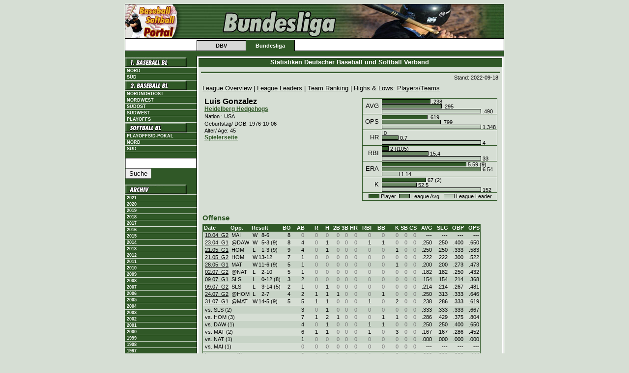

--- FILE ---
content_type: text/html; charset=iso-8859-1
request_url: https://stats.baseball-softball.de/2blsw/?y=22&f=gl643
body_size: 7028
content:
<!DOCTYPE html PUBLIC "-//W3C//DTD XHTML 1.0 Transitional//EN" "http://www.w3.org/TR/xhtml1/DTD/xhtml1-transitional.dtd">
<html lang="de" xmlns="http://www.w3.org/1999/xhtml">
<head>
	<title>Baseball &amp; Softball Portal -- Statistiken Deutscher Baseball und Softball Verband: Luis Gonzalez</title>
	<link rev="made" href="mailto:slovig@baseball.de" />
	<link rel="schema.DC" href="http://purl.org/dc/elements/1.1/" />
	<link rel="schema.DCTERMS" href="http://purl.org/dc/terms/" />
	<meta name="DC.language" content="de" scheme="DCTERMS.RFC3066" />
	<meta name="DC.type" content="Dataset" scheme="DCTERMS.DCMIType" />
	<meta name="keywords" lang="de" content="Baseball, Softball, Statistiken, Statistik, Stats" />
	<meta name="keywords" lang="en" content="Baseball, Softball, Statistics, Stats" />
	<meta name="robots" content="index,follow" />
	<meta http-equiv="Content-Type" content="text/html;charset=iso-8859-1" />
	<meta http-equiv="Content-Style-Type" content="text/css" />
	<meta http-equiv="Content-Script-Type" content="text/javascript" />
	<meta http-equiv="imagetoolbar" content="no" />
	<meta name="MSSmartTagsPreventParsing" content="true" />
	<link rel="stylesheet" href="https://stats.baseball-softball.de/dbv.bundesliga.css" type="text/css" />
	<link rel="stylesheet" href="https://stats.baseball-softball.de/styles.css" type="text/css" />
	<link rel="stylesheet" href="https://stats.baseball-softball.de/print.css" type="text/css" media="print" />
	<link rel="shortcut icon" href="/favicon.ico" type="image/png" />
	<link rel="icon" href="/favicon.ico" type="image/png" />
	
</head>
<body>
<div align="center">
<table id="page" cellpadding="0" cellspacing="0" class="topnav" border="0">
	<tr>
		<td colspan="7" style="background-image:url(https://stats.baseball-softball.de/img/bundesliga_hgr.gif)"><img src="https://stats.baseball-softball.de/img/head_bundesliga.jpg" alt="" height="70" /></td>
	</tr>
	<tr>
		<td rowspan="2" class="aussen"><img src="https://stats.baseball-softball.de/img/leer.gif" alt="" width="10" height="20" /></td>
		<td class="obeninaktiv"><img src="https://stats.baseball-softball.de/img/leer.gif" width="10" height="2" alt="" /></td>
		<td class="obenaktiv"><img src="https://stats.baseball-softball.de/img/leer.gif" width="10" height="2" alt="" /></td>
		<td rowspan="2" colspan="4" class="aussen"> <img src="https://stats.baseball-softball.de/img/leer.gif" alt=""  height="20" /></td>
	</tr>
	<tr>
		<td class="unteninaktivleft"><a href="https://www.baseball-softball.de/" class="inaktiv">DBV</a></td>
		<td class="untenaktiv"><a href="https://www.baseball-bundesliga.de/" class="aktiv">Bundesliga</a></td>
		<td colspan="3"></td>
	</tr>
	<!-- starting top menu -->
	<tr>
		<td class="abschluss"><img src="https://stats.baseball-softball.de/img/leer.gif" alt="" width="125" height="1" /></td>
		<td class="abschluss">
			<img src="https://stats.baseball-softball.de/img/leer.gif" alt="" width="100" height="1" /> </td>
		<td class="abschluss">
			<img src="https://stats.baseball-softball.de/img/leer.gif" alt="" width="100" height="1" /> </td>
		<td class="abschluss">
			<img src="https://stats.baseball-softball.de/img/leer.gif" alt="" width="100" height="1" /> </td>
		<td class="abschluss">
			<img src="https://stats.baseball-softball.de/img/leer.gif" alt="" width="100" height="1" /> </td>
		<td class="abschluss">
			<img src="https://stats.baseball-softball.de/img/leer.gif" alt="" width="100" height="1" /> </td>
		<td class="abschluss"><img src="https://stats.baseball-softball.de/img/leer.gif" alt="" width="125" height="1" /></td>
	</tr>
	<tr>
		<td id="left">
			<table width="100%" border="0" cellspacing="0" cellpadding="0">
			<!-- start left menu -->
				<tr><td class="nohl"><a class="nohl" title="1. Bundesliga" href="/1bl/"><img src="https://stats.baseball-softball.de/img/bundesliga.menu.00000003.jpg" width="125" height="20" border="0" alt="1. Baseball Bundesliga" /></a></td></tr>
				<!--<tr><td class="link"><a href="/1blpo/">Playoffs</a></td></tr>-->
				<!--<tr><td class="link"><a href="/1blnpd/">Playdowns Nord</a></td></tr>-->
				<!--<tr><td class="link"><a href="/1blspd/">Playdowns Süd</a></td></tr>-->
 				<!--<tr><td class="link"><a href="/1blnpo/">Zwischenrunde Nord</a></td></tr>-->
				<!--<tr><td class="link"><a href="/1blspo/">Zwischenrunde S&uuml;d</a></td></tr>-->
				<tr><td class="link"><a href="/1bln/">Nord</a></td></tr>
				<tr><td class="link"><a href="/1bls/">S&uuml;d</a></td></tr>


				<tr><td class="nohl"><a href="/2bl/" title="2. Bundesliga" class="nohl"><img src="https://stats.baseball-softball.de/img/bundesliga.menu.00000125.jpg" width="125" height="20" border="0" alt="2. Baseball Bundesliga" /></a></td></tr>
				<!--<tr><td class="link"><a href="/2bln/">Nord</a></td></tr>-->
				<tr><td class="link"><a href="/2blno/">Nordnordost</a></td></tr>
				<tr><td class="link"><a href="/2blnw/">Nordwest</a></td></tr>
				<!--<tr><td class="link"><a href="/2bls/">S&uuml;d</a></td></tr>-->
				<tr><td class="link"><a href="/2blso/">S&uuml;dost</a></td></tr>
				<tr><td class="link"><a href="/2blsw/">S&uuml;dwest</a></td></tr>
				<tr><td class="link"><a href="/2blhpo/">Playoffs</a></td></tr>

				<!--<tr><td class="nohl"><a href="/rl/" title="Regionalliga" class="nohl"><img src="https://stats.baseball-softball.de/img/bundesliga.menu.00000126.jpg" width="125" height="20" border="0" alt="Regionalliga" /></a></td></tr>-->

				<tr><td class="nohl"><a href="/sbbl/" title="Softball Bundesliga" class="nohl"><img src="https://stats.baseball-softball.de/img/bundesliga.menu.00000127.jpg" width="125" height="20" border="0" alt="Softball Bundesliga" /></a></td></tr>
				<!--<tr><td class="link"><a href="/sbdm/">DM</a></td></tr>-->
				<tr><td class="link"><a href="/sbpo/">Playoffs/D-Pokal</a></td></tr>
				<!--<tr><td class="link"><a href="/sbspd/">Playdowns Süd</a></td></tr>-->
				<tr><td class="link"><a href="/sbbln/">Nord</a></td></tr>
				<tr><td class="link"><a href="/sbbls/">S&uuml;d</a></td></tr>
				<tr><td>&nbsp;</td></tr>
				<tr><td>
					<!-- Google CSE Search Box Begins -->
					<form id="searchbox_003938153536001155133:ibe7jzro2qm" action="https://www.google.com/cse">
						<input type="hidden" name="cx" value="003938153536001155133:ibe7jzro2qm" />
						<input name="q" type="text" size="16" />
						<input type="submit" name="sa" value="Suche" />
						<input type="hidden" name="cof" value="FORID:0" />
					</form>
					<script type="text/javascript" src="https://www.google.com/coop/cse/brand?form=searchbox_003938153536001155133%3Aibe7jzro2qm"></script>
					<!-- Google CSE Search Box Ends -->
			   </td></tr>
				<tr><td>&nbsp;</td></tr>
				<tr><td class="nohl"><img src="https://stats.baseball-softball.de/img/archiv.gif" width="125" height="20" border="0" alt="Archiv" /></td></tr>
				<!-- <tr><td class="link"><a href="/players/" title="Spielerarchiv" class="link">Alle Spieler</a></td></tr>-->
				<tr><td class="link"><a href="/archive/2021/overview/" class="link">2021</a></td></tr>
				<tr><td class="link"><a href="/archive/2020/overview/" class="link">2020</a></td></tr>
				<tr><td class="link"><a href="/archive/2019/overview/" class="link">2019</a></td></tr>
				<tr><td class="link"><a href="/archive/2018/overview/" class="link">2018</a></td></tr>
				<tr><td class="link"><a href="/archive/2017/overview/" class="link">2017</a></td></tr>
				<tr><td class="link"><a href="/archive/2016/overview/" class="link">2016</a></td></tr>
				<tr><td class="link"><a href="/archive/2015/overview/" class="link">2015</a></td></tr>
				<tr><td class="link"><a href="/archive/2014/overview/" class="link">2014</a></td></tr>
				<tr><td class="link"><a href="/archive/2013/overview/" class="link">2013</a></td></tr>
				<tr><td class="link"><a href="/archive/2012/overview/" class="link">2012</a></td></tr>
				<tr><td class="link"><a href="/archive/2011/overview/" class="link">2011</a></td></tr>
				<tr><td class="link"><a href="/archive/2010/overview/" class="link">2010</a></td></tr>
				<tr><td class="link"><a href="/archive/2009/overview/" class="link">2009</a></td></tr>
				<tr><td class="link"><a href="/archive/2008/overview/" class="link">2008</a></td></tr>
				<tr><td class="link"><a href="/archive/2007/overview/" class="link">2007</a></td></tr>
				<tr><td class="link"><a href="/archive/2006/overview/" class="link">2006</a></td></tr>
				<tr><td class="link"><a href="/archive/2005/overview/" class="link">2005</a></td></tr>
				<tr><td class="link"><a href="/archive/2004/1bln/?file=welcome.inc" class="link">2004</a></td></tr>
				<tr><td class="link"><a href="/archive/2003/1bln/?file=welcome.inc" class="link">2003</a></td></tr>
				<tr><td class="link"><a href="/archive/2002/1bln/?file=welcome.inc" class="link">2002</a></td></tr>
				<tr><td class="link"><a href="/archive/2001/overview/" class="link">2001</a></td></tr>
				<tr><td class="link"><a href="/archive/2000/overview/" class="link">2000</a></td></tr>
				<tr><td class="link"><a href="/archive/1999/overview/" class="link">1999</a></td></tr>
				<tr><td class="link"><a href="/archive/1998/overview/" class="link">1998</a></td></tr>
				<tr><td class="link"><a href="/archive/1997/overview/" class="link">1997</a></td></tr>
				<tr><td class="link"><a href="/archive/1996/overview/" class="link">1996</a></td></tr>
				<tr><td class="link"><a href="/archive/1995/overview/" class="link">1995</a></td></tr>
				<tr><td class="link"><a href="/archive/1994/overview/" class="link">1994</a></td></tr>
				<tr><td>&nbsp;</td></tr>
	         	<tr><td class="link"><a href="https://www.baseball-softball.de/impressum" target="_self">Impressum</a></td></tr>
	         	<tr><td class="link"><a href="https://www.baseball-softball.de/impressum/datenschutzerklaerung" target="_self">Datenschutzerklärung</a></td></tr>
				<tr><td>&nbsp;</td></tr>
			</table>
		</td>
		<td colspan="6" id="center" width="100%" height="100%" style="border-right: none; width: 100%">
			<table width="100%" cellpadding="0" cellspacing="0" border="0">
				<tr><th class="headline">Statistiken Deutscher Baseball und Softball Verband&nbsp;</th></tr>
				<tr><td class="news"><img src="https://stats.baseball-softball.de/img/leer.gif" alt="" width="10" height="5" /></td></tr>
				<tr><td width="100%" style="background: #D6DED4; padding: 5px;">
					<table width="100%" cellpadding="0" cellspacing="0" border="0">
						<tr><td class="newstop" style="line-height:3px;">&nbsp;</td></tr>
						<tr><td class="news" style="white-space: normal">
<!-- begin stats -->
<p class="stand">Stand:&nbsp;2022-09-18</p><p class="navi">
<a href="./?y=22&amp;f=index">League Overview</a> | 
<a href="./?y=22&amp;f=leaders">League Leaders</a> | 
<a href="./?y=22&amp;f=teamranking">Team Ranking</a> | Highs &amp; Lows: 
<a href="./?y=22&amp;f=mostpl">Players</a>/<a href="./?y=22&amp;f=mosttm">Teams</a></p>
<!-- generated: 12.01.2023 14:28:27 110102 --><table class="overview" id="NameBarchart" cellspacing="0" width="100%"><tr class="e"> <td class="ovrvwTop" width="99%"><p class="playerNoMargin">Luis&nbsp;Gonzalez</p><p class="team2"><a href="./?y=22&amp;f=team46">Heidelberg Hedgehogs</a></p><p class="details">Nation.: USA</p><p class="details">Geburtstag/ DOB: 1976-10-06</p><p class="details">Alter/ Age: 45</p><p class="team2"><a href="http://stats.baseball-softball.de/players/?f=47431">Spielerseite</a></p></td><td class="l"><table class="stats" cellspacing="0">
<tr class="e"><td class="chartCat">AVG</td><td class="chart"><img src="../img/bar0.gif" alt="|" /><img src="../img/bar1.gif" width="97" height="9" alt="Luis&nbsp;Gonzalez" title="Luis&nbsp;Gonzalez" /><img src="../img/bar0.gif" alt="|" />&nbsp;.238<br /><img src="../img/bar0.gif" alt="|" /><img src="../img/bar2.gif" width="120" height="9" alt="League Average" title="League Average" /><img src="../img/bar0.gif" alt="|" />&nbsp;.295<br /><img src="../img/bar0.gif" alt="|" /><img src="../img/bar3.gif" width="200" height="9" alt="League Leader: Francis Joseph Faiello (SLS)" title="League Leader: Francis Joseph Faiello (SLS)" /><img src="../img/bar0.gif" alt="|" />&nbsp;.490</td></tr>
<tr class="trenner"><td class="l_hor" colspan="2"><img src="../img/leer.gif" height="1" alt="" /></td></tr><tr class="e"><td class="chartCat">OPS</td><td class="chart"><img src="../img/bar0.gif" alt="|" /><img src="../img/bar1.gif" width="91" height="9" alt="Luis&nbsp;Gonzalez" title="Luis&nbsp;Gonzalez" /><img src="../img/bar0.gif" alt="|" />&nbsp;.619<br /><img src="../img/bar0.gif" alt="|" /><img src="../img/bar2.gif" width="118" height="9" alt="League Average" title="League Average" /><img src="../img/bar0.gif" alt="|" />&nbsp;.799<br /><img src="../img/bar0.gif" alt="|" /><img src="../img/bar3.gif" width="200" height="9" alt="League Leader: Francis Joseph Faiello (SLS)" title="League Leader: Francis Joseph Faiello (SLS)" /><img src="../img/bar0.gif" alt="|" />&nbsp;1.348</td></tr>
<tr class="trenner"><td class="l_hor" colspan="2"><img src="../img/leer.gif" height="1" alt="" /></td></tr><tr class="e"><td class="chartCat">HR</td><td class="chart"><img src="../img/bar0.gif" alt="|" />&nbsp;0<br /><img src="../img/bar0.gif" alt="|" /><img src="../img/bar2.gif" width="32" height="9" alt="League Average" title="League Average" /><img src="../img/bar0.gif" alt="|" />&nbsp;0.7<br /><img src="../img/bar0.gif" alt="|" /><img src="../img/bar3.gif" width="200" height="9" alt="League Leader: Ernesto Fuasch Márquez (HOM)" title="League Leader: Ernesto Fuasch Márquez (HOM)" /><img src="../img/bar0.gif" alt="|" />&nbsp;4</td></tr>
<tr class="trenner"><td class="l_hor" colspan="2"><img src="../img/leer.gif" height="1" alt="" /></td></tr><tr class="e"><td class="chartCat">RBI</td><td class="chart"><img src="../img/bar0.gif" alt="|" /><img src="../img/bar1.gif" width="12" height="9" alt="Luis&nbsp;Gonzalez" title="Luis&nbsp;Gonzalez" /><img src="../img/bar0.gif" alt="|" />&nbsp;2&nbsp;(t105)<br /><img src="../img/bar0.gif" alt="|" /><img src="../img/bar2.gif" width="93" height="9" alt="League Average" title="League Average" /><img src="../img/bar0.gif" alt="|" />&nbsp;15.4<br /><img src="../img/bar0.gif" alt="|" /><img src="../img/bar3.gif" width="200" height="9" alt="League Leader: Francis Joseph Faiello (SLS)" title="League Leader: Francis Joseph Faiello (SLS)" /><img src="../img/bar0.gif" alt="|" />&nbsp;33</td></tr>
<tr class="trenner"><td class="l_hor" colspan="2"><img src="../img/leer.gif" height="1" alt="" /></td></tr><tr class="e"><td class="chartCat">ERA</td><td class="chart"><img src="../img/bar0.gif" alt="|" /><img src="../img/bar1.gif" width="170" height="9" alt="Luis&nbsp;Gonzalez" title="Luis&nbsp;Gonzalez" /><img src="../img/bar0.gif" alt="|" />&nbsp;5.59&nbsp;(9)<br /><img src="../img/bar0.gif" alt="|" /><img src="../img/bar2.gif" width="200" height="9" alt="League Average" title="League Average" /><img src="../img/bar0.gif" alt="|" />&nbsp;6.54<br /><img src="../img/bar0.gif" alt="|" /><img src="../img/bar3.gif" width="34" height="9" alt="League Leader: Kevin Patrick Magee (HUN)" title="League Leader: Kevin Patrick Magee (HUN)" /><img src="../img/bar0.gif" alt="|" />&nbsp;1.14</td></tr>
<tr class="trenner"><td class="l_hor" colspan="2"><img src="../img/leer.gif" height="1" alt="" /></td></tr><tr class="e"><td class="chartCat">K</td><td class="chart"><img src="../img/bar0.gif" alt="|" /><img src="../img/bar1.gif" width="88" height="9" alt="Luis&nbsp;Gonzalez" title="Luis&nbsp;Gonzalez" /><img src="../img/bar0.gif" alt="|" />&nbsp;67&nbsp;(2)<br /><img src="../img/bar0.gif" alt="|" /><img src="../img/bar2.gif" width="69" height="9" alt="League Average" title="League Average" /><img src="../img/bar0.gif" alt="|" />&nbsp;52.5<br /><img src="../img/bar0.gif" alt="|" /><img src="../img/bar3.gif" width="200" height="9" alt="League Leader: Kevin Patrick Magee (HUN)" title="League Leader: Kevin Patrick Magee (HUN)" /><img src="../img/bar0.gif" alt="|" />&nbsp;152</td></tr>
<tr class="trenner"><td class="l_hor" colspan="2"><img src="../img/leer.gif" height="1" alt="" /></td></tr><tr class="e"><td class="z" colspan="2"><img src="../img/bar0.gif" alt="|" /><img src="../img/bar1.gif" width="20" height="9" alt="Player" /><img src="../img/bar0.gif" alt="|" />&nbsp;Player&nbsp;&nbsp;<img src="../img/bar0.gif" alt="|" /><img src="../img/bar2.gif" width="20" height="9" alt="League Avg." /><img src="../img/bar0.gif" alt="|" />&nbsp;League Avg.&nbsp;&nbsp;<img src="../img/bar0.gif" alt="|" /><img src="../img/bar3.gif" width="20" height="9" alt="League Leader" /><img src="../img/bar0.gif" alt="|" />&nbsp;League Leader</td></tr>
</table>
<br /></td></tr>
</table>
<p class="category">Offense</p><table class="stats" id="offense" cellspacing="0">
<tr class="head"><th class="l">Date</th><th class="l">Opp.</th><th class="l" colspan="4">Result</th><th class="r">BO</th><th class="r">AB</th><th class="r">R</th><th class="r">H</th><th class="r">2B</th><th class="r">3B</th><th class="r">HR</th><th class="r">RBI</th><th class="r">BB</th><th class="r">K</th><th class="r">SB</th><th class="r">CS</th><th class="r">AVG</th><th class="r">SLG</th><th class="r">OBP</th><th class="r">OPS</th></tr>
<tr class="o" onmouseover="this.className='high';" onmouseout="this.className='o';"><td class="l"><a href="./?y=22&amp;f=box46_2">10.04.&nbsp;G2</a></td><td class="l">MAI</td><td class="l">W</td><td class="res">8</td><td class="res">-</td><td class="resR">6</td><td class="r">8</td><td class="n">0</td><td class="n">0</td><td class="n">0</td><td class="n">0</td><td class="n">0</td><td class="n">0</td><td class="n">0</td><td class="n">0</td><td class="n">0</td><td class="n">0</td><td class="n">0</td><td class="r">  ---</td><td class="r">  ---</td><td class="r">  ---</td><td class="r">  ---</td></tr>
<tr class="e" onmouseover="this.className='high';" onmouseout="this.className='e';"><td class="l"><a href="./?y=22&amp;f=box46_3">23.04.&nbsp;G1</a></td><td class="l">@DAW</td><td class="l">W</td><td class="res">5</td><td class="res">-</td><td class="resR">3&nbsp;(9)</td><td class="r">8</td><td class="r">4</td><td class="n">0</td><td class="r">1</td><td class="n">0</td><td class="n">0</td><td class="n">0</td><td class="r">1</td><td class="r">1</td><td class="n">0</td><td class="n">0</td><td class="n">0</td><td class="r"> .250</td><td class="r"> .250</td><td class="r"> .400</td><td class="r">.650</td></tr>
<tr class="o" onmouseover="this.className='high';" onmouseout="this.className='o';"><td class="l"><a href="./?y=22&amp;f=box46_9">21.05.&nbsp;G1</a></td><td class="l">HOM</td><td class="l">L</td><td class="res">1</td><td class="res">-</td><td class="resR">3&nbsp;(9)</td><td class="r">9</td><td class="r">4</td><td class="n">0</td><td class="r">1</td><td class="n">0</td><td class="n">0</td><td class="n">0</td><td class="n">0</td><td class="n">0</td><td class="r">1</td><td class="n">0</td><td class="n">0</td><td class="r"> .250</td><td class="r"> .250</td><td class="r"> .333</td><td class="r">.583</td></tr>
<tr class="e" onmouseover="this.className='high';" onmouseout="this.className='e';"><td class="l"><a href="./?y=22&amp;f=box46_10">21.05.&nbsp;G2</a></td><td class="l">HOM</td><td class="l">W</td><td class="res">13</td><td class="res">-</td><td class="resR">12</td><td class="r">7</td><td class="r">1</td><td class="n">0</td><td class="n">0</td><td class="n">0</td><td class="n">0</td><td class="n">0</td><td class="n">0</td><td class="n">0</td><td class="n">0</td><td class="n">0</td><td class="n">0</td><td class="r"> .222</td><td class="r"> .222</td><td class="r"> .300</td><td class="r">.522</td></tr>
<tr class="o" onmouseover="this.className='high';" onmouseout="this.className='o';"><td class="l"><a href="./?y=22&amp;f=box46_11">28.05.&nbsp;G1</a></td><td class="l">MAT</td><td class="l">W</td><td class="res">11</td><td class="res">-</td><td class="resR">6&nbsp;(9)</td><td class="r">5</td><td class="r">1</td><td class="n">0</td><td class="n">0</td><td class="n">0</td><td class="n">0</td><td class="n">0</td><td class="n">0</td><td class="n">0</td><td class="r">1</td><td class="n">0</td><td class="n">0</td><td class="r"> .200</td><td class="r"> .200</td><td class="r"> .273</td><td class="r">.473</td></tr>
<tr class="e" onmouseover="this.className='high';" onmouseout="this.className='e';"><td class="l"><a href="./?y=22&amp;f=box46_16">02.07.&nbsp;G2</a></td><td class="l">@NAT</td><td class="l">L</td><td class="res">2</td><td class="res">-</td><td class="resR">10</td><td class="r">5</td><td class="r">1</td><td class="n">0</td><td class="n">0</td><td class="n">0</td><td class="n">0</td><td class="n">0</td><td class="n">0</td><td class="n">0</td><td class="n">0</td><td class="n">0</td><td class="n">0</td><td class="r"> .182</td><td class="r"> .182</td><td class="r"> .250</td><td class="r">.432</td></tr>
<tr class="o" onmouseover="this.className='high';" onmouseout="this.className='o';"><td class="l"><a href="./?y=22&amp;f=box46_17">09.07.&nbsp;G1</a></td><td class="l">SLS</td><td class="l">L</td><td class="res">0</td><td class="res">-</td><td class="resR">12&nbsp;(8)</td><td class="r">3</td><td class="r">2</td><td class="n">0</td><td class="n">0</td><td class="n">0</td><td class="n">0</td><td class="n">0</td><td class="n">0</td><td class="n">0</td><td class="n">0</td><td class="n">0</td><td class="n">0</td><td class="r"> .154</td><td class="r"> .154</td><td class="r"> .214</td><td class="r">.368</td></tr>
<tr class="e" onmouseover="this.className='high';" onmouseout="this.className='e';"><td class="l"><a href="./?y=22&amp;f=box46_18">09.07.&nbsp;G2</a></td><td class="l">SLS</td><td class="l">L</td><td class="res">3</td><td class="res">-</td><td class="resR">14&nbsp;(5)</td><td class="r">2</td><td class="r">1</td><td class="n">0</td><td class="r">1</td><td class="n">0</td><td class="n">0</td><td class="n">0</td><td class="n">0</td><td class="n">0</td><td class="n">0</td><td class="n">0</td><td class="n">0</td><td class="r"> .214</td><td class="r"> .214</td><td class="r"> .267</td><td class="r">.481</td></tr>
<tr class="o" onmouseover="this.className='high';" onmouseout="this.className='o';"><td class="l"><a href="./?y=22&amp;f=box46_20">24.07.&nbsp;G2</a></td><td class="l">@HOM</td><td class="l">L</td><td class="res">2</td><td class="res">-</td><td class="resR">7</td><td class="r">4</td><td class="r">2</td><td class="r">1</td><td class="r">1</td><td class="r">1</td><td class="n">0</td><td class="n">0</td><td class="n">0</td><td class="r">1</td><td class="n">0</td><td class="n">0</td><td class="n">0</td><td class="r"> .250</td><td class="r"> .313</td><td class="r"> .333</td><td class="r">.646</td></tr>
<tr class="e" onmouseover="this.className='high';" onmouseout="this.className='e';"><td class="l"><a href="./?y=22&amp;f=box46_21">31.07.&nbsp;G1</a></td><td class="l">@MAT</td><td class="l">W</td><td class="res">14</td><td class="res">-</td><td class="resR">5&nbsp;(9)</td><td class="r">5</td><td class="r">5</td><td class="r">1</td><td class="r">1</td><td class="n">0</td><td class="n">0</td><td class="n">0</td><td class="r">1</td><td class="n">0</td><td class="r">2</td><td class="n">0</td><td class="n">0</td><td class="r"> .238</td><td class="r"> .286</td><td class="r"> .333</td><td class="r">.619</td></tr>
<tr class="trenner"><td class="l_hor" colspan="22"><img src="../img/leer.gif" height="1" alt="" /></td></tr><tr class="o" onmouseover="this.className='high';" onmouseout="this.className='o';"><td class="l" colspan="7">vs. SLS (2)</td><td class="r">3</td><td class="n">0</td><td class="r">1</td><td class="n">0</td><td class="n">0</td><td class="n">0</td><td class="n">0</td><td class="n">0</td><td class="n">0</td><td class="n">0</td><td class="n">0</td><td class="r"> .333</td><td class="r"> .333</td><td class="r"> .333</td><td class="r">.667</td></tr>
<tr class="e" onmouseover="this.className='high';" onmouseout="this.className='e';"><td class="l" colspan="7">vs. HOM (3)</td><td class="r">7</td><td class="r">1</td><td class="r">2</td><td class="r">1</td><td class="n">0</td><td class="n">0</td><td class="n">0</td><td class="r">1</td><td class="r">1</td><td class="n">0</td><td class="n">0</td><td class="r"> .286</td><td class="r"> .429</td><td class="r"> .375</td><td class="r">.804</td></tr>
<tr class="o" onmouseover="this.className='high';" onmouseout="this.className='o';"><td class="l" colspan="7">vs. DAW (1)</td><td class="r">4</td><td class="n">0</td><td class="r">1</td><td class="n">0</td><td class="n">0</td><td class="n">0</td><td class="r">1</td><td class="r">1</td><td class="n">0</td><td class="n">0</td><td class="n">0</td><td class="r"> .250</td><td class="r"> .250</td><td class="r"> .400</td><td class="r">.650</td></tr>
<tr class="e" onmouseover="this.className='high';" onmouseout="this.className='e';"><td class="l" colspan="7">vs. MAT (2)</td><td class="r">6</td><td class="r">1</td><td class="r">1</td><td class="n">0</td><td class="n">0</td><td class="n">0</td><td class="r">1</td><td class="n">0</td><td class="r">3</td><td class="n">0</td><td class="n">0</td><td class="r"> .167</td><td class="r"> .167</td><td class="r"> .286</td><td class="r">.452</td></tr>
<tr class="o" onmouseover="this.className='high';" onmouseout="this.className='o';"><td class="l" colspan="7">vs. NAT (1)</td><td class="r">1</td><td class="n">0</td><td class="n">0</td><td class="n">0</td><td class="n">0</td><td class="n">0</td><td class="n">0</td><td class="n">0</td><td class="n">0</td><td class="n">0</td><td class="n">0</td><td class="r"> .000</td><td class="r"> .000</td><td class="r"> .000</td><td class="r">.000</td></tr>
<tr class="e" onmouseover="this.className='high';" onmouseout="this.className='e';"><td class="l" colspan="7">vs. MAI (1)</td><td class="n">0</td><td class="n">0</td><td class="n">0</td><td class="n">0</td><td class="n">0</td><td class="n">0</td><td class="n">0</td><td class="n">0</td><td class="n">0</td><td class="n">0</td><td class="n">0</td><td class="r">  ---</td><td class="r">  ---</td><td class="r">  ---</td><td class="r">  ---</td></tr>
<tr class="trenner"><td class="l_hor" colspan="22"><img src="../img/leer.gif" height="1" alt="" /></td></tr><tr class="o" onmouseover="this.className='high';" onmouseout="this.className='o';"><td class="l" colspan="7">homegames (6)</td><td class="r">9</td><td class="n">0</td><td class="r">2</td><td class="n">0</td><td class="n">0</td><td class="n">0</td><td class="n">0</td><td class="n">0</td><td class="r">2</td><td class="n">0</td><td class="n">0</td><td class="r"> .222</td><td class="r"> .222</td><td class="r"> .222</td><td class="r">.444</td></tr>
<tr class="e" onmouseover="this.className='high';" onmouseout="this.className='e';"><td class="l" colspan="7">awaygames (4)</td><td class="r">12</td><td class="r">2</td><td class="r">3</td><td class="r">1</td><td class="n">0</td><td class="n">0</td><td class="r">2</td><td class="r">2</td><td class="r">2</td><td class="n">0</td><td class="n">0</td><td class="r"> .250</td><td class="r"> .333</td><td class="r"> .400</td><td class="r">.733</td></tr>
<tr class="trenner"><td class="l_hor" colspan="22"><img src="../img/leer.gif" height="1" alt="" /></td></tr><tr class="otot" onmouseover="this.className='tothigh';" onmouseout="this.className='otot';"><td class="l" colspan="6">Totals</td><td class="r">&nbsp;</td><td class="r">21</td><td class="r">2</td><td class="r">5</td><td class="r">1</td><td class="r">0</td><td class="r">0</td><td class="r">2</td><td class="r">2</td><td class="r">4</td><td class="r">0</td><td class="r">0</td><td class="r"> .238</td><td class="r"> .286</td><td class="r"> .333</td><td class="r">.619</td></tr>
<tr class="e" onmouseover="this.className='high';" onmouseout="this.className='e';"><td class="l" colspan="7">rank</td><td class="r">t103</td><td class="r">t122</td><td class="r">t99</td><td class="r">t65</td><td class="r"></td><td class="r"></td><td class="r">t105</td><td class="r">t113</td><td class="r">t105</td><td class="r"></td><td class="r"></td><td class="r">DNQ</td><td class="r">DNQ</td><td class="r">DNQ</td><td class="r">DNQ</td></tr>
</table>
<p class="category">Defense</p><table class="stats" id="defense" cellspacing="0">
<tr class="head"><th class="l">Date</th><th class="l">Opp.</th><th class="l" colspan="4">Result</th><th class="l">Pos.</th><th class="r">PO</th><th class="r">A</th><th class="r">E</th><th class="r">DP</th><th class="r">FLD</th></tr>
<tr class="o" onmouseover="this.className='high';" onmouseout="this.className='o';"><td class="l"><a href="./?y=22&amp;f=box46_1">10.04.&nbsp;G1</a></td><td class="l">MAI</td><td class="l">L</td><td class="res">1</td><td class="res">-</td><td class="resR">10&nbsp;(9)</td><td class="l">P</td><td class="r">1</td><td class="n">0</td><td class="n">0</td><td class="n">0</td><td class="r">1.000</td></tr>
<tr class="e" onmouseover="this.className='high';" onmouseout="this.className='e';"><td class="l"><a href="./?y=22&amp;f=box46_2">10.04.&nbsp;G2</a></td><td class="l">MAI</td><td class="l">W</td><td class="res">8</td><td class="res">-</td><td class="resR">6</td><td class="l">P</td><td class="r">2</td><td class="n">0</td><td class="n">0</td><td class="n">0</td><td class="r">1.000</td></tr>
<tr class="o" onmouseover="this.className='high';" onmouseout="this.className='o';"><td class="l"><a href="./?y=22&amp;f=box46_3">23.04.&nbsp;G1</a></td><td class="l">@DAW</td><td class="l">W</td><td class="res">5</td><td class="res">-</td><td class="resR">3&nbsp;(9)</td><td class="l">P</td><td class="n">0</td><td class="r">1</td><td class="n">0</td><td class="n">0</td><td class="r">1.000</td></tr>
<tr class="e" onmouseover="this.className='high';" onmouseout="this.className='e';"><td class="l"><a href="./?y=22&amp;f=box46_5">07.05.&nbsp;G1</a></td><td class="l">@SLS</td><td class="l">L</td><td class="res">5</td><td class="res">-</td><td class="resR">6&nbsp;(9)</td><td class="l">P</td><td class="n">0</td><td class="r">1</td><td class="n">0</td><td class="n">0</td><td class="r">1.000</td></tr>
<tr class="o" onmouseover="this.className='high';" onmouseout="this.className='o';"><td class="l"><a href="./?y=22&amp;f=box46_7">15.05.&nbsp;G1</a></td><td class="l">@HUN</td><td class="l">L</td><td class="res">8</td><td class="res">-</td><td class="resR">18</td><td class="l">P</td><td class="n">0</td><td class="n">0</td><td class="n">0</td><td class="n">0</td><td class="r">1.000</td></tr>
<tr class="e" onmouseover="this.className='high';" onmouseout="this.className='e';"><td class="l"><a href="./?y=22&amp;f=box46_9">21.05.&nbsp;G1</a></td><td class="l">HOM</td><td class="l">L</td><td class="res">1</td><td class="res">-</td><td class="resR">3&nbsp;(9)</td><td class="l">P</td><td class="r">3</td><td class="n">0</td><td class="n">0</td><td class="n">0</td><td class="r">1.000</td></tr>
<tr class="o" onmouseover="this.className='high';" onmouseout="this.className='o';"><td class="l"><a href="./?y=22&amp;f=box46_11">28.05.&nbsp;G1</a></td><td class="l">MAT</td><td class="l">W</td><td class="res">11</td><td class="res">-</td><td class="resR">6&nbsp;(9)</td><td class="l">P</td><td class="n">0</td><td class="n">0</td><td class="n">0</td><td class="n">0</td><td class="r">1.000</td></tr>
<tr class="e" onmouseover="this.className='high';" onmouseout="this.className='e';"><td class="l"><a href="./?y=22&amp;f=box46_12">28.05.&nbsp;G2</a></td><td class="l">MAT</td><td class="l">W</td><td class="res">14</td><td class="res">-</td><td class="resR">13</td><td class="l">P</td><td class="n">0</td><td class="n">0</td><td class="n">0</td><td class="n">0</td><td class="r">1.000</td></tr>
<tr class="o" onmouseover="this.className='high';" onmouseout="this.className='o';"><td class="l"><a href="./?y=22&amp;f=box46_14">25.06.&nbsp;G2</a></td><td class="l">DAW</td><td class="l">L</td><td class="res">5</td><td class="res">-</td><td class="resR">11&nbsp;(10)</td><td class="l">P</td><td class="n">0</td><td class="n">0</td><td class="n">0</td><td class="n">0</td><td class="r">1.000</td></tr>
<tr class="e" onmouseover="this.className='high';" onmouseout="this.className='e';"><td class="l"><a href="./?y=22&amp;f=box46_15">02.07.&nbsp;G1</a></td><td class="l">@NAT</td><td class="l">L</td><td class="res">2</td><td class="res">-</td><td class="resR">6&nbsp;(9)</td><td class="l">P</td><td class="r">1</td><td class="r">1</td><td class="n">0</td><td class="n">0</td><td class="r">1.000</td></tr>
<tr class="o" onmouseover="this.className='high';" onmouseout="this.className='o';"><td class="l"><a href="./?y=22&amp;f=box46_17">09.07.&nbsp;G1</a></td><td class="l">SLS</td><td class="l">L</td><td class="res">0</td><td class="res">-</td><td class="resR">12&nbsp;(8)</td><td class="l">P</td><td class="n">0</td><td class="n">0</td><td class="n">0</td><td class="n">0</td><td class="r">1.000</td></tr>
<tr class="e" onmouseover="this.className='high';" onmouseout="this.className='e';"><td class="l"><a href="./?y=22&amp;f=box46_19">24.07.&nbsp;G1</a></td><td class="l">@HOM</td><td class="l">L</td><td class="res">7</td><td class="res">-</td><td class="resR">8&nbsp;(9)</td><td class="l">P</td><td class="n">0</td><td class="n">0</td><td class="n">0</td><td class="n">0</td><td class="r">1.000</td></tr>
<tr class="o" onmouseover="this.className='high';" onmouseout="this.className='o';"><td class="l"><a href="./?y=22&amp;f=box46_20">24.07.&nbsp;G2</a></td><td class="l">@HOM</td><td class="l">L</td><td class="res">2</td><td class="res">-</td><td class="resR">7</td><td class="l">3B</td><td class="n">0</td><td class="r">2</td><td class="n">0</td><td class="n">0</td><td class="r">1.000</td></tr>
<tr class="e" onmouseover="this.className='high';" onmouseout="this.className='e';"><td class="l"><a href="./?y=22&amp;f=box46_21">31.07.&nbsp;G1</a></td><td class="l">@MAT</td><td class="l">W</td><td class="res">14</td><td class="res">-</td><td class="resR">5&nbsp;(9)</td><td class="l0">3B</td><td class="n0">0</td><td class="r0">2</td><td class="r0">1</td><td class="n0">0</td><td class="l0">&nbsp;</td></tr>
<tr class="e" onmouseover="this.className='high';" onmouseout="this.className='e';"><td class="l0" colspan="6">&nbsp;</td><td class="l0">P</td><td class="n0">0</td><td class="n0">0</td><td class="n0">0</td><td class="n0">0</td><td class="r0"> .933</td></tr>
<tr class="o" onmouseover="this.className='high';" onmouseout="this.className='o';"><td class="l"><a href="./?y=22&amp;f=box46_22">31.07.&nbsp;G2</a></td><td class="l">@MAT</td><td class="l">W</td><td class="res">3</td><td class="res">-</td><td class="resR">1</td><td class="l">P</td><td class="r">1</td><td class="r">1</td><td class="n">0</td><td class="n">0</td><td class="r"> .941</td></tr>
<tr class="e" onmouseover="this.className='high';" onmouseout="this.className='e';"><td class="l"><a href="./?y=22&amp;f=box46_24">13.08.&nbsp;G2</a></td><td class="l">NAT</td><td class="l">L</td><td class="res">4</td><td class="res">-</td><td class="resR">9</td><td class="l">P</td><td class="r">1</td><td class="n">0</td><td class="r">1</td><td class="n">0</td><td class="r"> .895</td></tr>
<tr class="o" onmouseover="this.className='high';" onmouseout="this.className='o';"><td class="l"><a href="./?y=22&amp;f=box46_26">18.09.&nbsp;G2</a></td><td class="l">@MAI</td><td class="l">L</td><td class="res">2</td><td class="res">-</td><td class="resR">11</td><td class="l">P</td><td class="n">0</td><td class="r">2</td><td class="n">0</td><td class="n">0</td><td class="r"> .905</td></tr>
<tr class="trenner"><td class="l_hor" colspan="12"><img src="../img/leer.gif" height="1" alt="" /></td></tr><tr class="etot" onmouseover="this.className='tothigh';" onmouseout="this.className='etot';"><td class="l" colspan="6">Totals</td><td class="l">&nbsp;</td><td class="r">9</td><td class="r">10</td><td class="r">2</td><td class="r">0</td><td class="r"> .905</td></tr>
<tr class="o" onmouseover="this.className='high';" onmouseout="this.className='o';"><td class="l" colspan="7">rank</td><td class="r">t105</td><td class="r">t51</td><td class="r">t65</td><td class="r"></td><td class="r">DNQ</td></tr>
</table>
<p class="category">Fielding by Position</p><table class="stats" id="fieldingByPosition" cellspacing="0">
<tr class="head"><th class="l">Position</th><th class="r">G</th><th class="r">GS</th><th class="r">IP</th><th class="r">PO</th><th class="r">A</th><th class="r">E</th><th class="r">DP</th><th class="r">RF</th><th class="r">FLD</th><th class="l">Rank</th></tr>
<tr class="o" onmouseover="this.className='high';" onmouseout="this.className='o';"><td class="l">Pitcher</td><td class="r">16</td><td class="r">11</td><td class="r">96.2</td><td class="r">9</td><td class="r">6</td><td class="r">1</td><td class="n">0</td><td class="r">1.40</td><td class="r"> .938</td><td class="l">t13</td></tr>
<tr class="e" onmouseover="this.className='high';" onmouseout="this.className='e';"><td class="l">3rd Baseman</td><td class="r">2</td><td class="r">2</td><td class="r">10.1</td><td class="n">0</td><td class="r">4</td><td class="r">1</td><td class="n">0</td><td class="r">3.48</td><td class="r"> .800</td><td class="l">DNQ</td></tr>
</table>
<p class="category">Pitching</p><table class="stats" id="pitching" cellspacing="0">
<tr class="head"><th class="l">Date</th><th class="l">Opp.</th><th class="l" colspan="4">Result</th><th class="l">Pos.</th><th class="r">IP</th><th class="r">BF</th><th class="r">H</th><th class="r">R</th><th class="r">ER</th><th class="r">HR</th><th class="r">BB</th><th class="r">K</th><th class="r">WP</th><th class="r">ERA</th><th class="r">K/IP</th><th class="r">WHIP</th><th class="r">OAVG</th><th class="l">W/L/S&nbsp;&nbsp;</th></tr>
<tr class="o" onmouseover="this.className='high';" onmouseout="this.className='o';"><td class="l"><a href="./?y=22&amp;f=box46_1">10.04.&nbsp;G1</a></td><td class="l">MAI</td><td class="l">L</td><td class="res">1</td><td class="res">-</td><td class="resR">10&nbsp;(9)</td><td class="l">RP</td><td class="r">3.1</td><td class="r">12</td><td class="r">1</td><td class="n">0</td><td class="n">0</td><td class="n">0</td><td class="r">1</td><td class="r">1</td><td class="n">0</td><td class="r"> 0.00</td><td class="r"> 0.30</td><td class="r"> 0.60</td><td class="r"> .100</td><td class="l">----</td></tr>
<tr class="e" onmouseover="this.className='high';" onmouseout="this.className='e';"><td class="l"><a href="./?y=22&amp;f=box46_2">10.04.&nbsp;G2</a></td><td class="l">MAI</td><td class="l">W</td><td class="res">8</td><td class="res">-</td><td class="resR">6</td><td class="l">RP</td><td class="r">3.0</td><td class="r">17</td><td class="r">5</td><td class="r">2</td><td class="r">1</td><td class="n">0</td><td class="r">1</td><td class="r">2</td><td class="r">1</td><td class="r"> 1.42</td><td class="r"> 0.47</td><td class="r"> 1.26</td><td class="r"> .273</td><td class="l">S (1)</td></tr>
<tr class="o" onmouseover="this.className='high';" onmouseout="this.className='o';"><td class="l"><a href="./?y=22&amp;f=box46_3">23.04.&nbsp;G1</a></td><td class="l">@DAW</td><td class="l">W</td><td class="res">5</td><td class="res">-</td><td class="resR">3&nbsp;(9)</td><td class="l">SP</td><td class="r">8.1</td><td class="r">38</td><td class="r">13</td><td class="r">2</td><td class="r">1</td><td class="n">0</td><td class="n">0</td><td class="r">3</td><td class="n">0</td><td class="r"> 1.23</td><td class="r"> 0.41</td><td class="r"> 1.43</td><td class="r"> .328</td><td class="l">W (1)</td></tr>
<tr class="e" onmouseover="this.className='high';" onmouseout="this.className='e';"><td class="l"><a href="./?y=22&amp;f=box46_5">07.05.&nbsp;G1</a></td><td class="l">@SLS</td><td class="l">L</td><td class="res">5</td><td class="res">-</td><td class="resR">6&nbsp;(9)</td><td class="l">SP</td><td class="r">*8.0</td><td class="r">39</td><td class="r">12</td><td class="r">6</td><td class="r">6</td><td class="n">0</td><td class="r">2</td><td class="r">6</td><td class="n">0</td><td class="r"> 3.18</td><td class="r"> 0.53</td><td class="r"> 1.54</td><td class="r"> .330</td><td class="l">L (1)</td></tr>
<tr class="o" onmouseover="this.className='high';" onmouseout="this.className='o';"><td class="l"><a href="./?y=22&amp;f=box46_7">15.05.&nbsp;G1</a></td><td class="l">@HUN</td><td class="l">L</td><td class="res">8</td><td class="res">-</td><td class="resR">18</td><td class="l">SP</td><td class="r">*6.0</td><td class="r">46</td><td class="r">22</td><td class="r">18</td><td class="r">16</td><td class="n">0</td><td class="r">4</td><td class="r">2</td><td class="r">3</td><td class="r"> 7.53</td><td class="r"> 0.49</td><td class="r"> 2.13</td><td class="r"> .390</td><td class="l">L (2)</td></tr>
<tr class="e" onmouseover="this.className='high';" onmouseout="this.className='e';"><td class="l"><a href="./?y=22&amp;f=box46_9">21.05.&nbsp;G1</a></td><td class="l">HOM</td><td class="l">L</td><td class="res">1</td><td class="res">-</td><td class="resR">3&nbsp;(9)</td><td class="l">SP</td><td class="r">*9.0</td><td class="r">41</td><td class="r">12</td><td class="r">3</td><td class="r">3</td><td class="r">1</td><td class="r">2</td><td class="r">6</td><td class="n">0</td><td class="r"> 6.45</td><td class="r"> 0.53</td><td class="r"> 1.99</td><td class="r"> .374</td><td class="l">L (3)</td></tr>
<tr class="o" onmouseover="this.className='high';" onmouseout="this.className='o';"><td class="l"><a href="./?y=22&amp;f=box46_11">28.05.&nbsp;G1</a></td><td class="l">MAT</td><td class="l">W</td><td class="res">11</td><td class="res">-</td><td class="resR">6&nbsp;(9)</td><td class="l">RP</td><td class="r">1.2</td><td class="r">6</td><td class="r">1</td><td class="n">0</td><td class="n">0</td><td class="n">0</td><td class="n">0</td><td class="n">0</td><td class="n">0</td><td class="r"> 6.18</td><td class="r"> 0.51</td><td class="r"> 1.93</td><td class="r"> .367</td><td class="l">S (2)</td></tr>
<tr class="e" onmouseover="this.className='high';" onmouseout="this.className='e';"><td class="l"><a href="./?y=22&amp;f=box46_12">28.05.&nbsp;G2</a></td><td class="l">MAT</td><td class="l">W</td><td class="res">14</td><td class="res">-</td><td class="resR">13</td><td class="l">RP</td><td class="r">0.1</td><td class="r">1</td><td class="n">0</td><td class="n">0</td><td class="n">0</td><td class="n">0</td><td class="n">0</td><td class="r">1</td><td class="n">0</td><td class="r"> 6.13</td><td class="r"> 0.53</td><td class="r"> 1.92</td><td class="r"> .365</td><td class="l">S (3)</td></tr>
<tr class="o" onmouseover="this.className='high';" onmouseout="this.className='o';"><td class="l"><a href="./?y=22&amp;f=box46_14">25.06.&nbsp;G2</a></td><td class="l">DAW</td><td class="l">L</td><td class="res">5</td><td class="res">-</td><td class="resR">11&nbsp;(10)</td><td class="l">SP</td><td class="r">9.0</td><td class="r">43</td><td class="r">12</td><td class="r">5</td><td class="r">3</td><td class="n">0</td><td class="r">1</td><td class="r">8</td><td class="r">1</td><td class="r"> 5.55</td><td class="r"> 0.60</td><td class="r"> 1.83</td><td class="r"> .356</td><td class="l">----</td></tr>
<tr class="e" onmouseover="this.className='high';" onmouseout="this.className='e';"><td class="l"><a href="./?y=22&amp;f=box46_15">02.07.&nbsp;G1</a></td><td class="l">@NAT</td><td class="l">L</td><td class="res">2</td><td class="res">-</td><td class="resR">6&nbsp;(9)</td><td class="l">SP</td><td class="r">*8.0</td><td class="r">37</td><td class="r">9</td><td class="r">6</td><td class="r">2</td><td class="n">0</td><td class="r">2</td><td class="r">2</td><td class="n">0</td><td class="r"> 5.08</td><td class="r"> 0.55</td><td class="r"> 1.76</td><td class="r"> .347</td><td class="l">L (4)</td></tr>
<tr class="o" onmouseover="this.className='high';" onmouseout="this.className='o';"><td class="l"><a href="./?y=22&amp;f=box46_17">09.07.&nbsp;G1</a></td><td class="l">SLS</td><td class="l">L</td><td class="res">0</td><td class="res">-</td><td class="resR">12&nbsp;(8)</td><td class="l">SP</td><td class="r">*8.0</td><td class="r">42</td><td class="r">15</td><td class="r">12</td><td class="r">4</td><td class="r">1</td><td class="r">2</td><td class="r">5</td><td class="r">1</td><td class="r"> 5.01</td><td class="r"> 0.56</td><td class="r"> 1.81</td><td class="r"> .353</td><td class="l">L (5)</td></tr>
<tr class="e" onmouseover="this.className='high';" onmouseout="this.className='e';"><td class="l"><a href="./?y=22&amp;f=box46_19">24.07.&nbsp;G1</a></td><td class="l">@HOM</td><td class="l">L</td><td class="res">7</td><td class="res">-</td><td class="resR">8&nbsp;(9)</td><td class="l">SP</td><td class="r">*8.1</td><td class="r">41</td><td class="r">13</td><td class="r">8</td><td class="r">7</td><td class="r">1</td><td class="r">2</td><td class="r">6</td><td class="r">1</td><td class="r"> 5.30</td><td class="r"> 0.58</td><td class="r"> 1.81</td><td class="r"> .352</td><td class="l">L (6)</td></tr>
<tr class="o" onmouseover="this.className='high';" onmouseout="this.className='o';"><td class="l"><a href="./?y=22&amp;f=box46_21">31.07.&nbsp;G1</a></td><td class="l">@MAT</td><td class="l">W</td><td class="res">14</td><td class="res">-</td><td class="resR">5&nbsp;(9)</td><td class="l">RP</td><td class="r">4.2</td><td class="r">19</td><td class="r">4</td><td class="n">0</td><td class="n">0</td><td class="n">0</td><td class="r">1</td><td class="r">4</td><td class="n">0</td><td class="r"> 4.98</td><td class="r"> 0.59</td><td class="r"> 1.76</td><td class="r"> .345</td><td class="l">W (2)</td></tr>
<tr class="e" onmouseover="this.className='high';" onmouseout="this.className='e';"><td class="l"><a href="./?y=22&amp;f=box46_22">31.07.&nbsp;G2</a></td><td class="l">@MAT</td><td class="l">W</td><td class="res">3</td><td class="res">-</td><td class="resR">1</td><td class="l">SP</td><td class="r">*7.0</td><td class="r">28</td><td class="r">7</td><td class="r">1</td><td class="r">1</td><td class="n">0</td><td class="n">0</td><td class="r">9</td><td class="n">0</td><td class="r"> 4.68</td><td class="r"> 0.65</td><td class="r"> 1.70</td><td class="r"> .338</td><td class="l">W (3)</td></tr>
<tr class="o" onmouseover="this.className='high';" onmouseout="this.className='o';"><td class="l"><a href="./?y=22&amp;f=box46_24">13.08.&nbsp;G2</a></td><td class="l">NAT</td><td class="l">L</td><td class="res">4</td><td class="res">-</td><td class="resR">9</td><td class="l">SP</td><td class="r">6.0</td><td class="r">37</td><td class="r">14</td><td class="r">9</td><td class="r">5</td><td class="n">0</td><td class="r">1</td><td class="r">6</td><td class="r">1</td><td class="r"> 4.86</td><td class="r"> 0.67</td><td class="r"> 1.75</td><td class="r"> .344</td><td class="l">L (7)</td></tr>
<tr class="e" onmouseover="this.className='high';" onmouseout="this.className='e';"><td class="l"><a href="./?y=22&amp;f=box46_26">18.09.&nbsp;G2</a></td><td class="l">@MAI</td><td class="l">L</td><td class="res">2</td><td class="res">-</td><td class="resR">11</td><td class="l">SP</td><td class="r">*6.0</td><td class="r">32</td><td class="r">10</td><td class="r">11</td><td class="r">11</td><td class="n">0</td><td class="r">4</td><td class="r">6</td><td class="r">2</td><td class="r"> 5.59</td><td class="r"> 0.69</td><td class="r"> 1.79</td><td class="r"> .346</td><td class="l">L (8)</td></tr>
<tr class="otot" onmouseover="this.className='tothigh';" onmouseout="this.className='otot';"><td class="l" colspan="7">&nbsp;</td><td class="r">IP</td><td class="r">BF</td><td class="r">H</td><td class="r">R</td><td class="r">ER</td><td class="r">HR</td><td class="r">BB</td><td class="r">K</td><td class="r">WP</td><td class="r">ERA</td><td class="r">K/IP</td><td class="r">WHIP</td><td class="r">OAVG</td><td class="l">Record</td></tr>
<tr class="trenner"><td class="l_hor" colspan="22"><img src="../img/leer.gif" height="1" alt="" /></td></tr><tr class="e" onmouseover="this.className='high';" onmouseout="this.className='e';"><td class="l" colspan="7">vs. MAT (4)</td><td class="r">13.2</td><td class="r">54</td><td class="r">12</td><td class="r">1</td><td class="r">1</td><td class="n">0</td><td class="r">1</td><td class="r">14</td><td class="n">0</td><td class="r"> 0.66</td><td class="r"> 1.02</td><td class="r"> 0.95</td><td class="r"> .226</td><td class="l">2&#8209;0,&nbsp;2&nbsp;S</td></tr>
<tr class="o" onmouseover="this.className='high';" onmouseout="this.className='o';"><td class="l" colspan="7">vs. DAW (2)</td><td class="r">17.1</td><td class="r">81</td><td class="r">25</td><td class="r">7</td><td class="r">4</td><td class="n">0</td><td class="r">1</td><td class="r">11</td><td class="r">1</td><td class="r"> 2.08</td><td class="r"> 0.63</td><td class="r"> 1.50</td><td class="r"> .338</td><td class="l">1&#8209;0</td></tr>
<tr class="e" onmouseover="this.className='high';" onmouseout="this.className='e';"><td class="l" colspan="7">vs. NAT (2)</td><td class="r">14.0</td><td class="r">74</td><td class="r">23</td><td class="r">15</td><td class="r">7</td><td class="n">0</td><td class="r">3</td><td class="r">8</td><td class="r">1</td><td class="r"> 4.50</td><td class="r"> 0.57</td><td class="r"> 1.86</td><td class="r"> .348</td><td class="l">0&#8209;2</td></tr>
<tr class="o" onmouseover="this.className='high';" onmouseout="this.className='o';"><td class="l" colspan="7">vs. HOM (2)</td><td class="r">17.1</td><td class="r">82</td><td class="r">25</td><td class="r">11</td><td class="r">10</td><td class="r">2</td><td class="r">4</td><td class="r">12</td><td class="r">1</td><td class="r"> 5.19</td><td class="r"> 0.69</td><td class="r"> 1.67</td><td class="r"> .329</td><td class="l">0&#8209;2</td></tr>
<tr class="e" onmouseover="this.className='high';" onmouseout="this.className='e';"><td class="l" colspan="7">vs. SLS (2)</td><td class="r">16.0</td><td class="r">81</td><td class="r">27</td><td class="r">18</td><td class="r">10</td><td class="r">1</td><td class="r">4</td><td class="r">11</td><td class="r">1</td><td class="r"> 5.63</td><td class="r"> 0.69</td><td class="r"> 1.94</td><td class="r"> .365</td><td class="l">0&#8209;2</td></tr>
<tr class="o" onmouseover="this.className='high';" onmouseout="this.className='o';"><td class="l" colspan="7">vs. MAI (3)</td><td class="r">12.1</td><td class="r">61</td><td class="r">16</td><td class="r">13</td><td class="r">12</td><td class="n">0</td><td class="r">6</td><td class="r">9</td><td class="r">3</td><td class="r"> 8.76</td><td class="r"> 0.73</td><td class="r"> 1.78</td><td class="r"> .333</td><td class="l">0&#8209;1,&nbsp;1&nbsp;S</td></tr>
<tr class="e" onmouseover="this.className='high';" onmouseout="this.className='e';"><td class="l" colspan="7">vs. HUN (1)</td><td class="r">6.0</td><td class="r">46</td><td class="r">22</td><td class="r">18</td><td class="r">16</td><td class="n">0</td><td class="r">4</td><td class="r">2</td><td class="r">3</td><td class="r">24.00</td><td class="r"> 0.33</td><td class="r"> 4.33</td><td class="r"> .524</td><td class="l">0&#8209;1</td></tr>
<tr class="trenner"><td class="l_hor" colspan="22"><img src="../img/leer.gif" height="1" alt="" /></td></tr><tr class="o" onmouseover="this.className='high';" onmouseout="this.className='o';"><td class="l" colspan="7">as starter (11)</td><td class="r">83.2</td><td class="r">424</td><td class="r">139</td><td class="r">81</td><td class="r">59</td><td class="r">3</td><td class="r">20</td><td class="r">59</td><td class="r">9</td><td class="r"> 6.35</td><td class="r"> 0.71</td><td class="r"> 1.90</td><td class="r"> .360</td><td class="l">2&#8209;8</td></tr>
<tr class="e" onmouseover="this.className='high';" onmouseout="this.className='e';"><td class="l" colspan="7">as reliever (5)</td><td class="r">13.0</td><td class="r">55</td><td class="r">11</td><td class="r">2</td><td class="r">1</td><td class="n">0</td><td class="r">3</td><td class="r">8</td><td class="r">1</td><td class="r"> 0.69</td><td class="r"> 0.62</td><td class="r"> 1.08</td><td class="r"> .234</td><td class="l">1&#8209;0,&nbsp;3&nbsp;S</td></tr>
<tr class="trenner"><td class="l_hor" colspan="21"><img src="../img/leer.gif" height="1" alt="" /></td></tr><tr class="o" onmouseover="this.className='high';" onmouseout="this.className='o';"><td class="l" colspan="6">homegames (8)</td><td class="l">&nbsp;</td><td class="r">40.1</td><td class="r">199</td><td class="r">60</td><td class="r">31</td><td class="r">16</td><td class="r">2</td><td class="r">8</td><td class="r">29</td><td class="r">4</td><td class="r"> 3.57</td><td class="r"> 0.72</td><td class="r"> 1.69</td><td class="r"> .339</td><td class="l">0&#8209;3,&nbsp;3&nbsp;S</td></tr>
<tr class="e" onmouseover="this.className='high';" onmouseout="this.className='e';"><td class="l" colspan="6">awaygames (8)</td><td class="l">&nbsp;</td><td class="r">56.1</td><td class="r">280</td><td class="r">90</td><td class="r">52</td><td class="r">44</td><td class="r">1</td><td class="r">15</td><td class="r">38</td><td class="r">6</td><td class="r"> 7.03</td><td class="r"> 0.67</td><td class="r"> 1.86</td><td class="r"> .352</td><td class="l">3&#8209;5</td></tr>
<tr class="trenner"><td class="l_hor" colspan="21"><img src="../img/leer.gif" height="1" alt="" /></td></tr><tr class="otot" onmouseover="this.className='tothigh';" onmouseout="this.className='otot';"><td class="l" colspan="6">Totals</td><td class="l">&nbsp;</td><td class="r">96.2</td><td class="r">479</td><td class="r">150</td><td class="r">83</td><td class="r">60</td><td class="r">3</td><td class="r">23</td><td class="r">67</td><td class="r">10</td><td class="r"> 5.59</td><td class="r"> 0.69</td><td class="r"> 1.79</td><td class="r"> .346</td><td class="l">3&#8209;8,&nbsp;3&nbsp;S</td></tr>
<tr class="e" onmouseover="this.className='high';" onmouseout="this.className='e';"><td class="l" colspan="7">rank&nbsp;(ERA,&nbsp;WHIP,&nbsp;OAVG:&nbsp;lowest)</td><td class="r"><b>1</b></td><td class="r"><b>1</b></td><td class="r"><b>1</b></td><td class="r">2</td><td class="r">2</td><td class="r"><b>t1</b></td><td class="r">t16</td><td class="r">2</td><td class="r">8</td><td class="r">9</td><td class="r">10</td><td class="r">8</td><td class="r">12</td><td class="l">t6/<b>1</b>/<b>t1</b></td></tr>
</table>
<br /><table class="abk" cellspacing="0"><tr><td class="key"><b>Key to abbreviations:</b><br />Player age calculated for July 1st of year<br /><b>Barchart:</b> league average for HR, RBI, K calculated using only players that meet qualification requirements (minimum PA/IP) for league championship in AVG/ERA<br /><b>Offense:</b><br /><b>BO:&nbsp;</b>Position in Batting Order; <b>AB:&nbsp;</b>At Bats; <b>R:&nbsp;</b>Runs Scored; <b>H:&nbsp;</b>Hits; <b>2B:&nbsp;</b>Doubles; <b>3B:&nbsp;</b>Triples; <b>HR:&nbsp;</b>Home Runs; <b>RBI:&nbsp;</b>Runs Batted In; <b>BB:&nbsp;</b>Bases on Balls (Walks); <b>K:&nbsp;</b>Strikeouts; <b>SB:&nbsp;</b>Stolen Bases; <b>CS:&nbsp;</b>Caught Stealing; <b>AVG:&nbsp;</b>Batting Average; <b>SLG:&nbsp;</b>Slugging Percentage; <b>OBP:&nbsp;</b>On-base Percentage; <b>OPS:&nbsp;</b>On-base Plus Slugging; <b>ranking</b> t: tied with other player(s); DNQ: does not qualify<br /><b>Defense:</b><br /><b>Pos.:&nbsp;</b>Defensive Position(s); <b>PO:&nbsp;</b>Putouts; <b>A:&nbsp;</b>Assists; <b>E:&nbsp;</b>Errors; <b>DP:&nbsp;</b>Double Plays; <b>PB:&nbsp;</b>Passed Balls; <b>SB:&nbsp;</b>Stolen Bases against (Catcher); <b>CS:&nbsp;</b>Runners Caught Stealing; <b>FLD:&nbsp;</b>Fielding Percentage (all positions); <b>CSA:&nbsp;</b>Caught Stealing Average; <b>ranking</b> t: tied with other player(s); DNQ: does not qualify<br /><b>Pitching:</b><br /><b>Pos.:&nbsp;</b>SP=Starting Pitcher, RP=Relief Pitcher; <b>IP:&nbsp;</b>Innings Pitched, * indicates Complete Game; <b>BF:&nbsp;</b>Batters Faced; <b>H:&nbsp;</b>Hits; <b>R:&nbsp;</b>Runs; <b>ER:&nbsp;</b>Earned Runs; <b>HR:&nbsp;</b>Homeruns; <b>BB:&nbsp;</b>Bases on Balls (Walks); <b>K:&nbsp;</b>Strikeouts; <b>WP:&nbsp;</b>Wild Pitches; <b>ERA:&nbsp;</b>Earned Run Average (9 Innings); <b>K/IP:&nbsp;</b>Strikeouts per Inning Pitched; <b>WHIP:&nbsp;</b>Baserunners per Inning Pitched [(BB+H)/IP]; <b>OAVG:&nbsp;</b>Opponents Batting Average; <b>W/L/S&nbsp;&nbsp;:&nbsp;</b>Win/Loss/Save (# of Season), Total: record; <b>ranking</b> t: tied with other player(s); DNQ: does not qualify<br /></td></tr></table>
<p class="stand">&nbsp;</p><p class="navi">
<a href="./?y=22&amp;f=index">League Overview</a> | 
<a href="./?y=22&amp;f=leaders">League Leaders</a> | 
<a href="./?y=22&amp;f=teamranking">Team Ranking</a> | Highs &amp; Lows: 
<a href="./?y=22&amp;f=mostpl">Players</a>/<a href="./?y=22&amp;f=mosttm">Teams</a></p>

<!-- end stats -->
						<br /></td></tr>
					</table>
				</td></tr>
			</table>
		</td>
	</tr>
	<tr>
		<td colspan="7" id="bottom">| &copy; Deutscher Baseball &amp; Softball Verband e.V. 2005 - Alle Rechte vorbehalten |</td>
	</tr>
</table>
</div>
<script src="https://www.google-analytics.com/ga.js" type="text/javascript"></script>
<script type="text/javascript">
<!--
/* <![CDATA[ */
	try {
	var pageTracker = _gat._getTracker("UA-309936-1");
	pageTracker._initData();
	pageTracker._trackPageview("/2blsw/?y=22&f=gl643&n=LGonzalez");
	var pageTracker2 = _gat._getTracker("UA-309936-8");
	pageTracker2._initData();
	pageTracker2._trackPageview("/2blsw/?y=22&f=gl643&n=LGonzalez");
	} catch(err) {}
/* ]]> */
//-->
</script>

</body>
</html>
